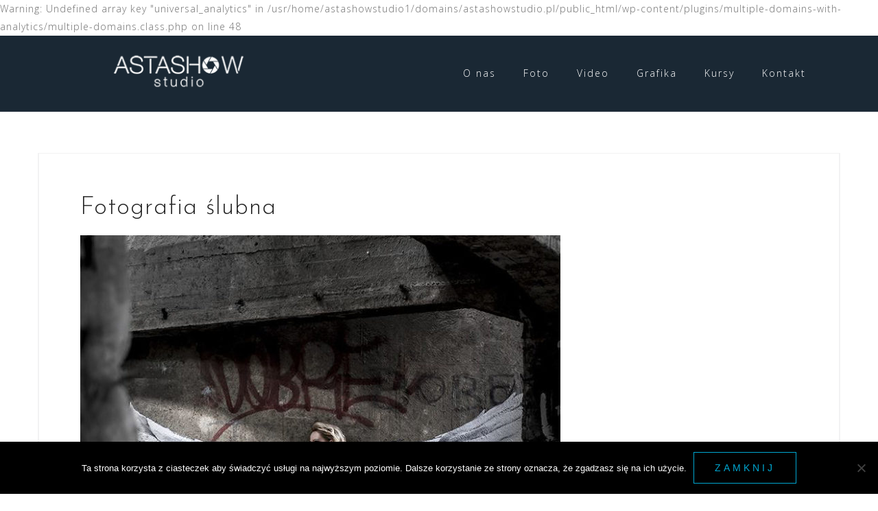

--- FILE ---
content_type: text/html; charset=UTF-8
request_url: http://astashowstudio.pl/amo-team/fotografia-slubna/
body_size: 54542
content:
<!DOCTYPE html>
<html lang="pl-PL">
<head>
<meta charset="UTF-8">
<meta name="viewport" content="width=device-width, initial-scale=1">
<link rel="profile" href="http://gmpg.org/xfn/11">
<link rel="pingback" href="http://astashowstudio.pl/xmlrpc.php">

<meta name='robots' content='index, follow, max-image-preview:large, max-snippet:-1, max-video-preview:-1' />
	<style>img:is([sizes="auto" i], [sizes^="auto," i]) { contain-intrinsic-size: 3000px 1500px }</style>
	
	<!-- This site is optimized with the Yoast SEO plugin v26.7 - https://yoast.com/wordpress/plugins/seo/ -->
	<title>Fotografia ślubna &#8226; ASTASHOW Studio</title>
	<link rel="canonical" href="http://astashowstudio.pl/amo-team/fotografia-slubna/" />
	<meta property="og:locale" content="pl_PL" />
	<meta property="og:type" content="article" />
	<meta property="og:title" content="Fotografia ślubna &#8226; ASTASHOW Studio" />
	<meta property="og:description" content="Jedne z najważniejszych wspomnień w życiu! Dlatego warto w tym&nbsp;dniu wybrać fotografa, kt&oacute;ry uchwyci wyjątkowość tych chwil i z kt&oacute;rym będziecie czuć się swobodnie. Podczas tworzenia reportażu ślubnego bardzo ważny jest Wasz komfort, dlatego staramy się, aby nasza obecność była [&hellip;]" />
	<meta property="og:url" content="http://astashowstudio.pl/amo-team/fotografia-slubna/" />
	<meta property="og:site_name" content="ASTASHOW Studio" />
	<meta property="article:modified_time" content="2017-06-04T15:55:25+00:00" />
	<meta property="og:image" content="http://astashowstudio.pl/wp-content/uploads/2017/05/fotografia-ślubna-Katowice-JerBa-Studio.jpg" />
	<meta property="og:image:width" content="719" />
	<meta property="og:image:height" content="791" />
	<meta property="og:image:type" content="image/jpeg" />
	<script type="application/ld+json" class="yoast-schema-graph">{"@context":"https://schema.org","@graph":[{"@type":"WebPage","@id":"http://astashowstudio.pl/amo-team/fotografia-slubna/","url":"http://astashowstudio.pl/amo-team/fotografia-slubna/","name":"Fotografia ślubna &#8226; ASTASHOW Studio","isPartOf":{"@id":"https://astashowstudio.pl/#website"},"primaryImageOfPage":{"@id":"http://astashowstudio.pl/amo-team/fotografia-slubna/#primaryimage"},"image":{"@id":"http://astashowstudio.pl/amo-team/fotografia-slubna/#primaryimage"},"thumbnailUrl":"http://astashowstudio.pl/wp-content/uploads/2017/05/fotografia-ślubna-Katowice-JerBa-Studio.jpg","datePublished":"2017-05-31T16:50:51+00:00","dateModified":"2017-06-04T15:55:25+00:00","breadcrumb":{"@id":"http://astashowstudio.pl/amo-team/fotografia-slubna/#breadcrumb"},"inLanguage":"pl-PL","potentialAction":[{"@type":"ReadAction","target":["http://astashowstudio.pl/amo-team/fotografia-slubna/"]}]},{"@type":"ImageObject","inLanguage":"pl-PL","@id":"http://astashowstudio.pl/amo-team/fotografia-slubna/#primaryimage","url":"http://astashowstudio.pl/wp-content/uploads/2017/05/fotografia-ślubna-Katowice-JerBa-Studio.jpg","contentUrl":"http://astashowstudio.pl/wp-content/uploads/2017/05/fotografia-ślubna-Katowice-JerBa-Studio.jpg","width":"719","height":"791"},{"@type":"BreadcrumbList","@id":"http://astashowstudio.pl/amo-team/fotografia-slubna/#breadcrumb","itemListElement":[{"@type":"ListItem","position":1,"name":"Strona główna","item":"https://astashowstudio.pl/"},{"@type":"ListItem","position":2,"name":"Fotografia ślubna"}]},{"@type":"WebSite","@id":"https://astashowstudio.pl/#website","url":"https://astashowstudio.pl/","name":"ASTASHOW Studio","description":"fotografia, filmowanie, projekty graficzne, strony www","publisher":{"@id":"https://astashowstudio.pl/#organization"},"potentialAction":[{"@type":"SearchAction","target":{"@type":"EntryPoint","urlTemplate":"https://astashowstudio.pl/?s={search_term_string}"},"query-input":{"@type":"PropertyValueSpecification","valueRequired":true,"valueName":"search_term_string"}}],"inLanguage":"pl-PL"},{"@type":"Organization","@id":"https://astashowstudio.pl/#organization","name":"ASTASHOW Studio","url":"https://astashowstudio.pl/","logo":{"@type":"ImageObject","inLanguage":"pl-PL","@id":"https://astashowstudio.pl/#/schema/logo/image/","url":"http://astashowstudio.pl/wp-content/uploads/2019/01/cropped-ASTASHOWstudio.png","contentUrl":"http://astashowstudio.pl/wp-content/uploads/2019/01/cropped-ASTASHOWstudio.png","width":200,"height":80,"caption":"ASTASHOW Studio"},"image":{"@id":"https://astashowstudio.pl/#/schema/logo/image/"}}]}</script>
	<!-- / Yoast SEO plugin. -->


<link rel='dns-prefetch' href='//widgetlogic.org' />
<link rel='dns-prefetch' href='//maps.googleapis.com' />
<link rel='dns-prefetch' href='//fonts.googleapis.com' />
<link rel="alternate" type="application/rss+xml" title="ASTASHOW Studio &raquo; Kanał z wpisami" href="http://astashowstudio.pl/feed/" />
<script type="text/javascript">
/* <![CDATA[ */
window._wpemojiSettings = {"baseUrl":"https:\/\/s.w.org\/images\/core\/emoji\/16.0.1\/72x72\/","ext":".png","svgUrl":"https:\/\/s.w.org\/images\/core\/emoji\/16.0.1\/svg\/","svgExt":".svg","source":{"concatemoji":"http:\/\/astashowstudio.pl\/wp-includes\/js\/wp-emoji-release.min.js?ver=6.8.3"}};
/*! This file is auto-generated */
!function(s,n){var o,i,e;function c(e){try{var t={supportTests:e,timestamp:(new Date).valueOf()};sessionStorage.setItem(o,JSON.stringify(t))}catch(e){}}function p(e,t,n){e.clearRect(0,0,e.canvas.width,e.canvas.height),e.fillText(t,0,0);var t=new Uint32Array(e.getImageData(0,0,e.canvas.width,e.canvas.height).data),a=(e.clearRect(0,0,e.canvas.width,e.canvas.height),e.fillText(n,0,0),new Uint32Array(e.getImageData(0,0,e.canvas.width,e.canvas.height).data));return t.every(function(e,t){return e===a[t]})}function u(e,t){e.clearRect(0,0,e.canvas.width,e.canvas.height),e.fillText(t,0,0);for(var n=e.getImageData(16,16,1,1),a=0;a<n.data.length;a++)if(0!==n.data[a])return!1;return!0}function f(e,t,n,a){switch(t){case"flag":return n(e,"\ud83c\udff3\ufe0f\u200d\u26a7\ufe0f","\ud83c\udff3\ufe0f\u200b\u26a7\ufe0f")?!1:!n(e,"\ud83c\udde8\ud83c\uddf6","\ud83c\udde8\u200b\ud83c\uddf6")&&!n(e,"\ud83c\udff4\udb40\udc67\udb40\udc62\udb40\udc65\udb40\udc6e\udb40\udc67\udb40\udc7f","\ud83c\udff4\u200b\udb40\udc67\u200b\udb40\udc62\u200b\udb40\udc65\u200b\udb40\udc6e\u200b\udb40\udc67\u200b\udb40\udc7f");case"emoji":return!a(e,"\ud83e\udedf")}return!1}function g(e,t,n,a){var r="undefined"!=typeof WorkerGlobalScope&&self instanceof WorkerGlobalScope?new OffscreenCanvas(300,150):s.createElement("canvas"),o=r.getContext("2d",{willReadFrequently:!0}),i=(o.textBaseline="top",o.font="600 32px Arial",{});return e.forEach(function(e){i[e]=t(o,e,n,a)}),i}function t(e){var t=s.createElement("script");t.src=e,t.defer=!0,s.head.appendChild(t)}"undefined"!=typeof Promise&&(o="wpEmojiSettingsSupports",i=["flag","emoji"],n.supports={everything:!0,everythingExceptFlag:!0},e=new Promise(function(e){s.addEventListener("DOMContentLoaded",e,{once:!0})}),new Promise(function(t){var n=function(){try{var e=JSON.parse(sessionStorage.getItem(o));if("object"==typeof e&&"number"==typeof e.timestamp&&(new Date).valueOf()<e.timestamp+604800&&"object"==typeof e.supportTests)return e.supportTests}catch(e){}return null}();if(!n){if("undefined"!=typeof Worker&&"undefined"!=typeof OffscreenCanvas&&"undefined"!=typeof URL&&URL.createObjectURL&&"undefined"!=typeof Blob)try{var e="postMessage("+g.toString()+"("+[JSON.stringify(i),f.toString(),p.toString(),u.toString()].join(",")+"));",a=new Blob([e],{type:"text/javascript"}),r=new Worker(URL.createObjectURL(a),{name:"wpTestEmojiSupports"});return void(r.onmessage=function(e){c(n=e.data),r.terminate(),t(n)})}catch(e){}c(n=g(i,f,p,u))}t(n)}).then(function(e){for(var t in e)n.supports[t]=e[t],n.supports.everything=n.supports.everything&&n.supports[t],"flag"!==t&&(n.supports.everythingExceptFlag=n.supports.everythingExceptFlag&&n.supports[t]);n.supports.everythingExceptFlag=n.supports.everythingExceptFlag&&!n.supports.flag,n.DOMReady=!1,n.readyCallback=function(){n.DOMReady=!0}}).then(function(){return e}).then(function(){var e;n.supports.everything||(n.readyCallback(),(e=n.source||{}).concatemoji?t(e.concatemoji):e.wpemoji&&e.twemoji&&(t(e.twemoji),t(e.wpemoji)))}))}((window,document),window._wpemojiSettings);
/* ]]> */
</script>
<link rel='stylesheet' id='pt-cv-public-style-css' href='http://astashowstudio.pl/wp-content/plugins/content-views-query-and-display-post-page/public/assets/css/cv.css?ver=4.2.1' type='text/css' media='all' />
<link rel='stylesheet' id='bootstrap-css' href='http://astashowstudio.pl/wp-content/themes/astrid/css/bootstrap/bootstrap.min.css?ver=1' type='text/css' media='all' />
<style id='wp-emoji-styles-inline-css' type='text/css'>

	img.wp-smiley, img.emoji {
		display: inline !important;
		border: none !important;
		box-shadow: none !important;
		height: 1em !important;
		width: 1em !important;
		margin: 0 0.07em !important;
		vertical-align: -0.1em !important;
		background: none !important;
		padding: 0 !important;
	}
</style>
<link rel='stylesheet' id='wp-block-library-css' href='http://astashowstudio.pl/wp-includes/css/dist/block-library/style.min.css?ver=6.8.3' type='text/css' media='all' />
<style id='classic-theme-styles-inline-css' type='text/css'>
/*! This file is auto-generated */
.wp-block-button__link{color:#fff;background-color:#32373c;border-radius:9999px;box-shadow:none;text-decoration:none;padding:calc(.667em + 2px) calc(1.333em + 2px);font-size:1.125em}.wp-block-file__button{background:#32373c;color:#fff;text-decoration:none}
</style>
<link rel='stylesheet' id='block-widget-css' href='http://astashowstudio.pl/wp-content/plugins/widget-logic/block_widget/css/widget.css?ver=1768254730' type='text/css' media='all' />
<style id='global-styles-inline-css' type='text/css'>
:root{--wp--preset--aspect-ratio--square: 1;--wp--preset--aspect-ratio--4-3: 4/3;--wp--preset--aspect-ratio--3-4: 3/4;--wp--preset--aspect-ratio--3-2: 3/2;--wp--preset--aspect-ratio--2-3: 2/3;--wp--preset--aspect-ratio--16-9: 16/9;--wp--preset--aspect-ratio--9-16: 9/16;--wp--preset--color--black: #000000;--wp--preset--color--cyan-bluish-gray: #abb8c3;--wp--preset--color--white: #ffffff;--wp--preset--color--pale-pink: #f78da7;--wp--preset--color--vivid-red: #cf2e2e;--wp--preset--color--luminous-vivid-orange: #ff6900;--wp--preset--color--luminous-vivid-amber: #fcb900;--wp--preset--color--light-green-cyan: #7bdcb5;--wp--preset--color--vivid-green-cyan: #00d084;--wp--preset--color--pale-cyan-blue: #8ed1fc;--wp--preset--color--vivid-cyan-blue: #0693e3;--wp--preset--color--vivid-purple: #9b51e0;--wp--preset--gradient--vivid-cyan-blue-to-vivid-purple: linear-gradient(135deg,rgba(6,147,227,1) 0%,rgb(155,81,224) 100%);--wp--preset--gradient--light-green-cyan-to-vivid-green-cyan: linear-gradient(135deg,rgb(122,220,180) 0%,rgb(0,208,130) 100%);--wp--preset--gradient--luminous-vivid-amber-to-luminous-vivid-orange: linear-gradient(135deg,rgba(252,185,0,1) 0%,rgba(255,105,0,1) 100%);--wp--preset--gradient--luminous-vivid-orange-to-vivid-red: linear-gradient(135deg,rgba(255,105,0,1) 0%,rgb(207,46,46) 100%);--wp--preset--gradient--very-light-gray-to-cyan-bluish-gray: linear-gradient(135deg,rgb(238,238,238) 0%,rgb(169,184,195) 100%);--wp--preset--gradient--cool-to-warm-spectrum: linear-gradient(135deg,rgb(74,234,220) 0%,rgb(151,120,209) 20%,rgb(207,42,186) 40%,rgb(238,44,130) 60%,rgb(251,105,98) 80%,rgb(254,248,76) 100%);--wp--preset--gradient--blush-light-purple: linear-gradient(135deg,rgb(255,206,236) 0%,rgb(152,150,240) 100%);--wp--preset--gradient--blush-bordeaux: linear-gradient(135deg,rgb(254,205,165) 0%,rgb(254,45,45) 50%,rgb(107,0,62) 100%);--wp--preset--gradient--luminous-dusk: linear-gradient(135deg,rgb(255,203,112) 0%,rgb(199,81,192) 50%,rgb(65,88,208) 100%);--wp--preset--gradient--pale-ocean: linear-gradient(135deg,rgb(255,245,203) 0%,rgb(182,227,212) 50%,rgb(51,167,181) 100%);--wp--preset--gradient--electric-grass: linear-gradient(135deg,rgb(202,248,128) 0%,rgb(113,206,126) 100%);--wp--preset--gradient--midnight: linear-gradient(135deg,rgb(2,3,129) 0%,rgb(40,116,252) 100%);--wp--preset--font-size--small: 13px;--wp--preset--font-size--medium: 20px;--wp--preset--font-size--large: 36px;--wp--preset--font-size--x-large: 42px;--wp--preset--spacing--20: 0.44rem;--wp--preset--spacing--30: 0.67rem;--wp--preset--spacing--40: 1rem;--wp--preset--spacing--50: 1.5rem;--wp--preset--spacing--60: 2.25rem;--wp--preset--spacing--70: 3.38rem;--wp--preset--spacing--80: 5.06rem;--wp--preset--shadow--natural: 6px 6px 9px rgba(0, 0, 0, 0.2);--wp--preset--shadow--deep: 12px 12px 50px rgba(0, 0, 0, 0.4);--wp--preset--shadow--sharp: 6px 6px 0px rgba(0, 0, 0, 0.2);--wp--preset--shadow--outlined: 6px 6px 0px -3px rgba(255, 255, 255, 1), 6px 6px rgba(0, 0, 0, 1);--wp--preset--shadow--crisp: 6px 6px 0px rgba(0, 0, 0, 1);}:where(.is-layout-flex){gap: 0.5em;}:where(.is-layout-grid){gap: 0.5em;}body .is-layout-flex{display: flex;}.is-layout-flex{flex-wrap: wrap;align-items: center;}.is-layout-flex > :is(*, div){margin: 0;}body .is-layout-grid{display: grid;}.is-layout-grid > :is(*, div){margin: 0;}:where(.wp-block-columns.is-layout-flex){gap: 2em;}:where(.wp-block-columns.is-layout-grid){gap: 2em;}:where(.wp-block-post-template.is-layout-flex){gap: 1.25em;}:where(.wp-block-post-template.is-layout-grid){gap: 1.25em;}.has-black-color{color: var(--wp--preset--color--black) !important;}.has-cyan-bluish-gray-color{color: var(--wp--preset--color--cyan-bluish-gray) !important;}.has-white-color{color: var(--wp--preset--color--white) !important;}.has-pale-pink-color{color: var(--wp--preset--color--pale-pink) !important;}.has-vivid-red-color{color: var(--wp--preset--color--vivid-red) !important;}.has-luminous-vivid-orange-color{color: var(--wp--preset--color--luminous-vivid-orange) !important;}.has-luminous-vivid-amber-color{color: var(--wp--preset--color--luminous-vivid-amber) !important;}.has-light-green-cyan-color{color: var(--wp--preset--color--light-green-cyan) !important;}.has-vivid-green-cyan-color{color: var(--wp--preset--color--vivid-green-cyan) !important;}.has-pale-cyan-blue-color{color: var(--wp--preset--color--pale-cyan-blue) !important;}.has-vivid-cyan-blue-color{color: var(--wp--preset--color--vivid-cyan-blue) !important;}.has-vivid-purple-color{color: var(--wp--preset--color--vivid-purple) !important;}.has-black-background-color{background-color: var(--wp--preset--color--black) !important;}.has-cyan-bluish-gray-background-color{background-color: var(--wp--preset--color--cyan-bluish-gray) !important;}.has-white-background-color{background-color: var(--wp--preset--color--white) !important;}.has-pale-pink-background-color{background-color: var(--wp--preset--color--pale-pink) !important;}.has-vivid-red-background-color{background-color: var(--wp--preset--color--vivid-red) !important;}.has-luminous-vivid-orange-background-color{background-color: var(--wp--preset--color--luminous-vivid-orange) !important;}.has-luminous-vivid-amber-background-color{background-color: var(--wp--preset--color--luminous-vivid-amber) !important;}.has-light-green-cyan-background-color{background-color: var(--wp--preset--color--light-green-cyan) !important;}.has-vivid-green-cyan-background-color{background-color: var(--wp--preset--color--vivid-green-cyan) !important;}.has-pale-cyan-blue-background-color{background-color: var(--wp--preset--color--pale-cyan-blue) !important;}.has-vivid-cyan-blue-background-color{background-color: var(--wp--preset--color--vivid-cyan-blue) !important;}.has-vivid-purple-background-color{background-color: var(--wp--preset--color--vivid-purple) !important;}.has-black-border-color{border-color: var(--wp--preset--color--black) !important;}.has-cyan-bluish-gray-border-color{border-color: var(--wp--preset--color--cyan-bluish-gray) !important;}.has-white-border-color{border-color: var(--wp--preset--color--white) !important;}.has-pale-pink-border-color{border-color: var(--wp--preset--color--pale-pink) !important;}.has-vivid-red-border-color{border-color: var(--wp--preset--color--vivid-red) !important;}.has-luminous-vivid-orange-border-color{border-color: var(--wp--preset--color--luminous-vivid-orange) !important;}.has-luminous-vivid-amber-border-color{border-color: var(--wp--preset--color--luminous-vivid-amber) !important;}.has-light-green-cyan-border-color{border-color: var(--wp--preset--color--light-green-cyan) !important;}.has-vivid-green-cyan-border-color{border-color: var(--wp--preset--color--vivid-green-cyan) !important;}.has-pale-cyan-blue-border-color{border-color: var(--wp--preset--color--pale-cyan-blue) !important;}.has-vivid-cyan-blue-border-color{border-color: var(--wp--preset--color--vivid-cyan-blue) !important;}.has-vivid-purple-border-color{border-color: var(--wp--preset--color--vivid-purple) !important;}.has-vivid-cyan-blue-to-vivid-purple-gradient-background{background: var(--wp--preset--gradient--vivid-cyan-blue-to-vivid-purple) !important;}.has-light-green-cyan-to-vivid-green-cyan-gradient-background{background: var(--wp--preset--gradient--light-green-cyan-to-vivid-green-cyan) !important;}.has-luminous-vivid-amber-to-luminous-vivid-orange-gradient-background{background: var(--wp--preset--gradient--luminous-vivid-amber-to-luminous-vivid-orange) !important;}.has-luminous-vivid-orange-to-vivid-red-gradient-background{background: var(--wp--preset--gradient--luminous-vivid-orange-to-vivid-red) !important;}.has-very-light-gray-to-cyan-bluish-gray-gradient-background{background: var(--wp--preset--gradient--very-light-gray-to-cyan-bluish-gray) !important;}.has-cool-to-warm-spectrum-gradient-background{background: var(--wp--preset--gradient--cool-to-warm-spectrum) !important;}.has-blush-light-purple-gradient-background{background: var(--wp--preset--gradient--blush-light-purple) !important;}.has-blush-bordeaux-gradient-background{background: var(--wp--preset--gradient--blush-bordeaux) !important;}.has-luminous-dusk-gradient-background{background: var(--wp--preset--gradient--luminous-dusk) !important;}.has-pale-ocean-gradient-background{background: var(--wp--preset--gradient--pale-ocean) !important;}.has-electric-grass-gradient-background{background: var(--wp--preset--gradient--electric-grass) !important;}.has-midnight-gradient-background{background: var(--wp--preset--gradient--midnight) !important;}.has-small-font-size{font-size: var(--wp--preset--font-size--small) !important;}.has-medium-font-size{font-size: var(--wp--preset--font-size--medium) !important;}.has-large-font-size{font-size: var(--wp--preset--font-size--large) !important;}.has-x-large-font-size{font-size: var(--wp--preset--font-size--x-large) !important;}
:where(.wp-block-post-template.is-layout-flex){gap: 1.25em;}:where(.wp-block-post-template.is-layout-grid){gap: 1.25em;}
:where(.wp-block-columns.is-layout-flex){gap: 2em;}:where(.wp-block-columns.is-layout-grid){gap: 2em;}
:root :where(.wp-block-pullquote){font-size: 1.5em;line-height: 1.6;}
</style>
<link rel='stylesheet' id='amo-team-showcase-css' href='http://astashowstudio.pl/wp-content/plugins/amo-team-showcase/public/css/amo-team-showcase-public.css?ver=1.1.4' type='text/css' media='all' />
<link rel='stylesheet' id='bne-testimonials-css-css' href='http://astashowstudio.pl/wp-content/plugins/bne-testimonials/assets/css/bne-testimonials.min.css?ver=2.0.8' type='text/css' media='all' />
<link rel='stylesheet' id='cookie-notice-front-css' href='http://astashowstudio.pl/wp-content/plugins/cookie-notice/css/front.min.css?ver=2.5.11' type='text/css' media='all' />
<link rel='stylesheet' id='wpsm_faq-font-awesome-front-css' href='http://astashowstudio.pl/wp-content/plugins/faq-responsive/assets/css/font-awesome/css/font-awesome.min.css?ver=6.8.3' type='text/css' media='all' />
<link rel='stylesheet' id='wpsm_faq_bootstrap-front-css' href='http://astashowstudio.pl/wp-content/plugins/faq-responsive/assets/css/bootstrap-front.css?ver=6.8.3' type='text/css' media='all' />
<link rel='stylesheet' id='collapscore-css-css' href='http://astashowstudio.pl/wp-content/plugins/jquery-collapse-o-matic/css/core_style.css?ver=1.0' type='text/css' media='all' />
<link rel='stylesheet' id='collapseomatic-css-css' href='http://astashowstudio.pl/wp-content/plugins/jquery-collapse-o-matic/css/light_style.css?ver=1.6' type='text/css' media='all' />
<link rel='stylesheet' id='font-awesome-css' href='http://astashowstudio.pl/wp-content/plugins/smooth-scroll-up/css/font-awesome.min.css?ver=4.6.3' type='text/css' media='all' />
<link rel='stylesheet' id='scrollup-css-css' href='http://astashowstudio.pl/wp-content/plugins/smooth-scroll-up/css/scrollup.css?ver=6.8.3' type='text/css' media='all' />
<link rel='stylesheet' id='rt-wls-css' href='http://astashowstudio.pl/wp-content/plugins/wp-logo-showcase/assets/css/wplogoshowcase.css?ver=1.5.0' type='text/css' media='all' />
<link rel='stylesheet' id='wp-mcm-styles-css' href='http://astashowstudio.pl/wp-content/plugins/wp-media-category-management/css/wp-mcm-styles.css?ver=2.5.0.1' type='text/css' media='all' />
<link rel='stylesheet' id='google-maps-builder-plugin-styles-css' href='http://astashowstudio.pl/wp-content/plugins/google-maps-builder/vendor/wordimpress/maps-builder-core/assets/css/google-maps-builder.min.css?ver=2.1.2' type='text/css' media='all' />
<link rel='stylesheet' id='google-maps-builder-map-icons-css' href='http://astashowstudio.pl/wp-content/plugins/google-maps-builder/vendor/wordimpress/maps-builder-core/includes/libraries/map-icons/css/map-icons.css?ver=2.1.2' type='text/css' media='all' />
<link rel='stylesheet' id='astrid-style-css' href='http://astashowstudio.pl/wp-content/themes/astrid/style.css?ver=6.8.3' type='text/css' media='all' />
<style id='astrid-style-inline-css' type='text/css'>
.site-header {position: fixed;}
.woocommerce .woocommerce-message:before,.woocommerce #payment #place_order,.woocommerce-page #payment #place_order,.woocommerce .cart .button, .woocommerce .cart input.button,.woocommerce-cart .wc-proceed-to-checkout a.checkout-button,.woocommerce #review_form #respond .form-submit input,.woocommerce a.button,.woocommerce div.product form.cart .button,.woocommerce .star-rating,.page-header .page-title .fa,.site-footer a:hover,.footer-info a:hover,.footer-widgets a:hover,.testimonial-title a:hover,.employee-title a:hover,.fact .fa,.service-title a:hover,.widget-area .widget a:hover,.entry-meta a:hover,.entry-footer a:hover,.entry-title a:hover,.comment-navigation a:hover,.posts-navigation a:hover,.post-navigation a:hover,.main-navigation a:hover,.main-navigation li.focus > a,a,a:hover,button,.button,input[type="button"],input[type="reset"],input[type="submit"] { color:#00a7d1}
.social-menu-widget a,.woocommerce span.onsale,.woocommerce #payment #place_order:hover, .woocommerce-page #payment #place_order:hover,.woocommerce .cart .button:hover, .woocommerce .cart input.button:hover,.woocommerce-cart .wc-proceed-to-checkout a.checkout-button:hover,.woocommerce #review_form #respond .form-submit input:hover,.woocommerce div.product form.cart .button:hover,.woocommerce a.button:hover,.preloader-inner ul li,.progress-animate,button:hover,.button:hover,input[type="button"]:hover,input[type="reset"]:hover,input[type="submit"]:hover { background-color:#00a7d1}
.woocommerce .woocommerce-message,.woocommerce #payment #place_order,.woocommerce-page #payment #place_order,.woocommerce .cart .button, .woocommerce .cart input.button,.woocommerce-cart .wc-proceed-to-checkout a.checkout-button,.woocommerce #review_form #respond .form-submit input,.woocommerce a.button,.woocommerce div.product form.cart .button,.main-navigation li a::after,.main-navigation li a::before,button,.button,input[type="button"],input[type="reset"],input[type="submit"] { border-color:#00a7d1}
.site-title a,.site-title a:hover { color:#ffffff}
.site-description { color:#BDBDBD}
.site-header,.site-header.header-scrolled { background-color:rgba(2,17,30,0.9)}
@media only screen and (max-width: 1024px) { .site-header.has-header,.site-header.has-video,.site-header.has-single,.site-header.has-shortcode { background-color:rgba(2,17,30,0.9)} }
body, .widget-area .widget, .widget-area .widget a { color:#707070}
.footer-widgets, .site-footer, .footer-info { background-color:#0b2230}
body {font-family: 'Open Sans', sans-serif;}
h1, h2, h3, h4, h5, h6, .fact .fact-number, .fact .fact-name, .site-title {font-family: 'Josefin Sans', sans-serif;}
.site-title { font-size:36px; }
.site-description { font-size:14px; }
h1 { font-size:36px; }
h2 { font-size:30px; }
h3 { font-size:24px; }
h4 { font-size:16px; }
h5 { font-size:14px; }
h6 { font-size:12px; }
body { font-size:14px; }

</style>
<link rel='stylesheet' id='astrid-body-fonts-css' href='//fonts.googleapis.com/css?family=Open+Sans%3A300%2C300italic%2C600%2C600italic&#038;ver=6.8.3' type='text/css' media='all' />
<link rel='stylesheet' id='astrid-headings-fonts-css' href='//fonts.googleapis.com/css?family=Josefin+Sans%3A300italic%2C300&#038;ver=6.8.3' type='text/css' media='all' />
<link rel='stylesheet' id='gmedia-global-frontend-css' href='http://astashowstudio.pl/wp-content/plugins/grand-media/assets/gmedia.global.front.css?ver=1.15.0' type='text/css' media='all' />
<script type="text/javascript" src="http://astashowstudio.pl/wp-includes/js/jquery/jquery.min.js?ver=3.7.1" id="jquery-core-js"></script>
<script type="text/javascript" src="http://astashowstudio.pl/wp-includes/js/jquery/jquery-migrate.min.js?ver=3.4.1" id="jquery-migrate-js"></script>
<script type="text/javascript" id="cookie-notice-front-js-before">
/* <![CDATA[ */
var cnArgs = {"ajaxUrl":"http:\/\/astashowstudio.pl\/wp-admin\/admin-ajax.php","nonce":"178726271a","hideEffect":"fade","position":"bottom","onScroll":false,"onScrollOffset":100,"onClick":false,"cookieName":"cookie_notice_accepted","cookieTime":2592000,"cookieTimeRejected":2592000,"globalCookie":false,"redirection":false,"cache":false,"revokeCookies":false,"revokeCookiesOpt":"automatic"};
/* ]]> */
</script>
<script type="text/javascript" src="http://astashowstudio.pl/wp-content/plugins/cookie-notice/js/front.min.js?ver=2.5.11" id="cookie-notice-front-js"></script>
<script type="text/javascript" src="https://maps.googleapis.com/maps/api/js?v=3.exp&amp;libraries=places&amp;ver=6.8.3" id="google-maps-builder-gmaps-js"></script>
<link rel="https://api.w.org/" href="http://astashowstudio.pl/wp-json/" /><link rel="EditURI" type="application/rsd+xml" title="RSD" href="http://astashowstudio.pl/xmlrpc.php?rsd" />
<meta name="generator" content="WordPress 6.8.3" />
<link rel='shortlink' href='http://astashowstudio.pl/?p=1995' />
<link rel="alternate" title="oEmbed (JSON)" type="application/json+oembed" href="http://astashowstudio.pl/wp-json/oembed/1.0/embed?url=http%3A%2F%2Fastashowstudio.pl%2Famo-team%2Ffotografia-slubna%2F" />
<link rel="alternate" title="oEmbed (XML)" type="text/xml+oembed" href="http://astashowstudio.pl/wp-json/oembed/1.0/embed?url=http%3A%2F%2Fastashowstudio.pl%2Famo-team%2Ffotografia-slubna%2F&#038;format=xml" />
		 <script>
		   "use strict";
		   var amoTeamVars                      = {};
		   amoTeamVars.teamSC                   = [];
		   amoTeamVars.memberSC                 = [];
		   amoTeamVars[ 'panel-alt-scroll' ]    = 1;
		   amoTeamVars[ 'thumbs-clear-events' ] = 1;
		 </script>
		<!-- GA Google Analytics @ https://m0n.co/ga -->
		<script async src="https://www.googletagmanager.com/gtag/js?id=G-GBJ4MT4HZ6"></script>
		<script>
			window.dataLayer = window.dataLayer || [];
			function gtag(){dataLayer.push(arguments);}
			gtag('js', new Date());
			gtag('config', 'G-GBJ4MT4HZ6');
		</script>

	
            
Warning: Undefined array key "universal_analytics" in /usr/home/astashowstudio1/domains/astashowstudio.pl/public_html/wp-content/plugins/multiple-domains-with-analytics/multiple-domains.class.php on line 48

            <script type="text/javascript">//<![CDATA[
                var _gaq = _gaq || [];
                _gaq.push(['_setAccount','']);
                _gaq.push(['_trackPageview']);
                (function() {
                    var ga = document.createElement('script'); ga.type = 'text/javascript'; ga.async = true;
                    ga.src = ('https:' == document.location.protocol ? 'https://ssl' : 'http://www') + '.google-analytics.com/ga.js';
                    var s = document.getElementsByTagName('script')[0]; s.parentNode.insertBefore(ga, s);
                })();
            //]]></script>

            
<!-- <meta name="GmediaGallery" version="1.24.1/1.8.0" license="" /> -->
<!-- Analytics by WP Statistics - https://wp-statistics.com -->
<style type="text/css" id="custom-background-css">
body.custom-background { background-color: #ffffff; }
</style>
	<link rel="icon" href="http://astashowstudio.pl/wp-content/uploads/2019/02/migawka-white-100x100.png" sizes="32x32" />
<link rel="icon" href="http://astashowstudio.pl/wp-content/uploads/2019/02/migawka-white-250x250.png" sizes="192x192" />
<link rel="apple-touch-icon" href="http://astashowstudio.pl/wp-content/uploads/2019/02/migawka-white-250x250.png" />
<meta name="msapplication-TileImage" content="http://astashowstudio.pl/wp-content/uploads/2019/02/migawka-white-300x300.png" />
		<style type="text/css" id="wp-custom-css">
			/*
Tutaj możesz dodać własny CSS.

Naciśnij ikonkę pomocy, żeby dowiedzieć się więcej.
*/
.site-copyright, .footer-navigation {
	width: 100%;
	float: left;
	text-align: left;
}

.fact-name {
	font-size: 23px !important;
}		</style>
		</head>

<body class="wp-singular amo-team-template-default single single-amo-team postid-1995 single-format-standard custom-background wp-custom-logo wp-theme-astrid cookies-not-set wls_chrome fullwidth-single">

<div class="preloader">
<div class="preloader-inner">
	<ul><li></li><li></li><li></li><li></li><li></li><li></li></ul>
</div>
</div>

<div id="page" class="site">
	<a class="skip-link screen-reader-text" href="#content">Skip to content</a>

	<header id="masthead" class="site-header " role="banner">
		<div class="container">
			<div class="site-branding col-md-4 col-sm-6 col-xs-12">
				<a href="http://astashowstudio.pl/" class="custom-logo-link" rel="home"><img width="200" height="80" src="http://astashowstudio.pl/wp-content/uploads/2019/01/cropped-ASTASHOWstudio.png" class="custom-logo" alt="ASTASHOW Studio" decoding="async" srcset="http://astashowstudio.pl/wp-content/uploads/2019/01/cropped-ASTASHOWstudio.png 200w, http://astashowstudio.pl/wp-content/uploads/2019/01/cropped-ASTASHOWstudio-100x40.png 100w" sizes="(max-width: 200px) 100vw, 200px" /></a>			</div>
			<div class="btn-menu col-md-8 col-sm-6 col-xs-12"><i class="fa fa-navicon"></i></div>
			<nav id="mainnav" class="main-navigation col-md-8 col-sm-6 col-xs-12" role="navigation">
				<div class="menu-jerba-menu-container"><ul id="primary-menu" class="menu"><li id="menu-item-1640" class="menu-item menu-item-type-post_type menu-item-object-page menu-item-1640"><a href="http://astashowstudio.pl/team/">O nas</a></li>
<li id="menu-item-1733" class="menu-item menu-item-type-post_type menu-item-object-page menu-item-1733"><a href="http://astashowstudio.pl/fotografia/">Foto</a></li>
<li id="menu-item-2125" class="menu-item menu-item-type-post_type menu-item-object-page menu-item-2125"><a href="http://astashowstudio.pl/video/">Video</a></li>
<li id="menu-item-1735" class="menu-item menu-item-type-post_type menu-item-object-page menu-item-1735"><a href="http://astashowstudio.pl/projekty-graficzne/">Grafika</a></li>
<li id="menu-item-1740" class="menu-item menu-item-type-post_type menu-item-object-page menu-item-1740"><a href="http://astashowstudio.pl/kursy-foto/">Kursy</a></li>
<li id="menu-item-1977" class="menu-item menu-item-type-post_type menu-item-object-page menu-item-1977"><a href="http://astashowstudio.pl/kontakt/">Kontakt</a></li>
</ul></div>			</nav><!-- #site-navigation -->
		</div>
	</header><!-- #masthead -->

			<div class="header-clone"></div>
		

				
	
	<div id="content" class="site-content">
		<div class="container">
	<div id="primary" class="content-area">
		<main id="main" class="site-main" role="main">

		
<article id="post-1995" class="post-1995 amo-team type-amo-team status-publish format-standard has-post-thumbnail hentry amo-team-category-fotografia clearfix">


	<header class="entry-header">
		<h1 class="entry-title">Fotografia ślubna</h1>	</header><!-- .entry-header -->	

					<div class="single-thumb">
			<a href="http://astashowstudio.pl/amo-team/fotografia-slubna/" title="Fotografia ślubna"><img width="700" height="770" src="http://astashowstudio.pl/wp-content/uploads/2017/05/fotografia-ślubna-Katowice-JerBa-Studio-700x770.jpg" class="attachment-astrid-large-thumb size-astrid-large-thumb wp-post-image" alt="" decoding="async" fetchpriority="high" srcset="http://astashowstudio.pl/wp-content/uploads/2017/05/fotografia-ślubna-Katowice-JerBa-Studio-700x770.jpg 700w, http://astashowstudio.pl/wp-content/uploads/2017/05/fotografia-ślubna-Katowice-JerBa-Studio-273x300.jpg 273w, http://astashowstudio.pl/wp-content/uploads/2017/05/fotografia-ślubna-Katowice-JerBa-Studio-520x572.jpg 520w, http://astashowstudio.pl/wp-content/uploads/2017/05/fotografia-ślubna-Katowice-JerBa-Studio-360x396.jpg 360w, http://astashowstudio.pl/wp-content/uploads/2017/05/fotografia-ślubna-Katowice-JerBa-Studio-250x275.jpg 250w, http://astashowstudio.pl/wp-content/uploads/2017/05/fotografia-ślubna-Katowice-JerBa-Studio-100x110.jpg 100w, http://astashowstudio.pl/wp-content/uploads/2017/05/fotografia-ślubna-Katowice-JerBa-Studio.jpg 719w" sizes="(max-width: 700px) 100vw, 700px" /></a>
		</div>	
			
		<div class="entry-content">
		<p>
	<b>Jedne z najważniejszych wspomnień w życiu!</b>
</p>
<p>
	Dlatego warto w tym&nbsp;dniu wybrać fotografa, kt&oacute;ry uchwyci wyjątkowość tych chwil i z kt&oacute;rym będziecie <strong>czuć się swobodnie</strong>. Podczas tworzenia reportażu ślubnego bardzo ważny jest Wasz komfort, dlatego staramy się, aby nasza obecność była jak <strong>najbardziej dyskretna</strong>. Ważne abyście czuli się przed obiektywem naturalnie, a <strong>zdjęcia były częścią dobrej zabawy.</strong>&nbsp;Do Waszej dyspozycji są nasze umiejętności, doświadczenie, pełne zaangażowanie i fachowość! Wysokiej klasy sprzęt i ciekawe pomysły &ndash; z zachowaniem dobrego smaku &ndash; będą gwarantem satysfakcji. Chcemy oddać w Wasze ręce zdjęcia, kt&oacute;re będą Wam sprawiały radość przez całe wsp&oacute;lne życie.						<style>
					#wpsm_accordion_2010 .wpsm_panel-heading{
padding:0px !important;
}
#wpsm_accordion_2010 .wpsm_panel-title {
margin:0px !important; 
text-transform:none !important;
line-height: 1 !important;
}
#wpsm_accordion_2010 .wpsm_panel-title a{
text-decoration:none;
color:#00a7d1 !important;
font-size:18px !important;
display:block;
padding:0px;
font-family: Open Sans !important;
padding-top: 10px;
padding-bottom: 10px;
border-bottom:1px solid  #ddd !important;

}
#wpsm_accordion_2010 .wpsm_panel-title a:hover,#wpsm_accordion_2010 .wpsm_panel-title a:visited, #wpsm_accordion_2010 .wpsm_panel-title a:focus {
	color:#00a7d1 !important;
}
#wpsm_accordion_2010 .acc-a{
	color: #00a7d1 !important;
	background-color:#ffffff !important;
	border-color: #ddd;
}
#wpsm_accordion_2010 .wpsm_panel-default > .wpsm_panel-heading{
	color: #00a7d1 !important;
	background-color: #ffffff !important;
	border-color: #ffffff !important;
	border-top-left-radius: 0px;
	border-top-right-radius: 0px;
}
#wpsm_accordion_2010 .wpsm_panel-default {
	
	border:1px solid transparent !important;

	}
#wpsm_accordion_2010 {
	margin-bottom: 20px;
	overflow: hidden;
	float: left;
	width: 100%;
	display: block;
}
#wpsm_accordion_2010 .ac_title_class{
	display: inline-block;
    padding-top: 5px;
    padding-bottom: 5px;
    padding-left: 13px;
    padding-right: 10px;
    border: 0px solid #ddd;
	font-size:18px !important;
font-family: Open Sans !important;
	

}
#wpsm_accordion_2010  .wpsm_panel {
	overflow:hidden;
	-webkit-box-shadow: 0 0px 0px rgba(0, 0, 0, .05);
	box-shadow: 0 0px 0px rgba(0, 0, 0, .05);
	
		border-radius: 4px;
	}
#wpsm_accordion_2010  .wpsm_panel + .wpsm_panel {
		margin-top: 5px;
	}
#wpsm_accordion_2010  .wpsm_panel-body{
background-color:#ffffff !important;
color:#636363 !important;
border-top-color: #ffffff !important;
font-size:16px !important;
font-family: Open Sans !important;
overflow: hidden;

border: 0px solid #ddd !important;

border-top:0px !important;
padding-left: 60px;
}

#wpsm_accordion_2010 .ac_open_cl_icon{
	background-color:#00a7d1;
	color: #ffffff;
	
     padding-top: 5px; 
     padding-bottom: 5px; 
	 margin-left:10px;
    line-height: 1.0;
    font-size:18px !important;
text-align: center !important;
     width: 32px !important;
    display: inline-block;
	
	
}
#wpsm_accordion_2010 .ac_open_cl_number{
 width: 25px !important;
    display: inline-block;
	 margin-left:10px;
	 text-align: center !important;
	 font-size:18px !important;

}

			 #wpsm_accordion_2010 .wpsm_panel-heading {
				background-image: url(http://astashowstudio.pl/wp-content/plugins/faq-responsive/assets/images/style-soft.png);
				background-position: 0 0;
				background-repeat: repeat-x;
			}
			#wpsm_accordion_2010 .ac_open_cl_icon{
				background-image: url(http://astashowstudio.pl/wp-content/plugins/faq-responsive/assets/images/style-soft.png);
				background-position: 0 0;
				background-repeat: repeat-x;
			}
				
					
			</style>
			<div class="wpsm_panel-group" id="wpsm_accordion_2010" >
				
						
				  <!-- Inner panel Start -->
				  <div class="wpsm_panel wpsm_panel-default">
					<div class="wpsm_panel-heading" role="tab" >
					  <h4 class="wpsm_panel-title">
						<a  class=""  data-toggle="collapse" data-parent="#wpsm_accordion_2010 " href="#ac_2010_collapse1"  >
															<span  class="ac_open_cl_icon fa fa-plus"></span>
																					<span class="ac_title_class">
																		<span style="margin-right:6px;" class="fa fa-camera"></span>
								Fotoreportaż ślubny							</span>
						</a>
					  </h4>
					</div>
					<div id="ac_2010_collapse1" class="wpsm_panel-collapse collapse_2010 collapse "  >
					  <div class="wpsm_panel-body">
						– przygotowanie przed ślubem (w domu Panny Młodej / Pana Młodego)
<br>– błogosławieństwo
<br>– przejazd do Urzędu Stanu Cywilnego / kościoła
<br>– uroczystość ślubna w Urzędzie Stanu Cywilnego / kościele
<br>– zdjęcie grupowe Młodej Pary z rodziną i gośćmi					  </div>
					</div>
				  </div>
				   <!-- Inner panel End -->
				
						
				  <!-- Inner panel Start -->
				  <div class="wpsm_panel wpsm_panel-default">
					<div class="wpsm_panel-heading" role="tab" >
					  <h4 class="wpsm_panel-title">
						<a  class="collapsed"  data-toggle="collapse" data-parent="#wpsm_accordion_2010 " href="#ac_2010_collapse2"  >
															<span  class="ac_open_cl_icon fa fa-plus"></span>
																					<span class="ac_title_class">
																		<span style="margin-right:6px;" class="fa fa-group"></span>
								Fotoreportaż z wesela							</span>
						</a>
					  </h4>
					</div>
					<div id="ac_2010_collapse2" class="wpsm_panel-collapse collapse_2010 collapse "  >
					  <div class="wpsm_panel-body">
						– przywitanie Młodej Pary na sali weselnej
<br>– pierwszy taniec Młodej Pary
<br>– tańce / zabawy weselne
<br>– atrakcje: tort / niespodzianki dla gości
<br>– oczepiny					  </div>
					</div>
				  </div>
				   <!-- Inner panel End -->
				
						
				  <!-- Inner panel Start -->
				  <div class="wpsm_panel wpsm_panel-default">
					<div class="wpsm_panel-heading" role="tab" >
					  <h4 class="wpsm_panel-title">
						<a  class="collapsed"  data-toggle="collapse" data-parent="#wpsm_accordion_2010 " href="#ac_2010_collapse3"  >
															<span  class="ac_open_cl_icon fa fa-plus"></span>
																					<span class="ac_title_class">
																		<span style="margin-right:6px;" class="fa fa-heart"></span>
								Portretowa sesja ślubna							</span>
						</a>
					  </h4>
					</div>
					<div id="ac_2010_collapse3" class="wpsm_panel-collapse collapse_2010 collapse "  >
					  <div class="wpsm_panel-body">
						Temat i miejsce portretowej sesji ślubnej ustalamy wcześniej. Sesję możemy wykonać w dniu ślubu lub w innym ustalonym terminie. Wykonujemy je zarówno w plenerze, jak i w studio. W sesji ślubnej mogą wziąć również udział świadkowie, rodzina, przyjaciele, a nawet Wasz zwierzak!					  </div>
					</div>
				  </div>
				   <!-- Inner panel End -->
				
						
				  <!-- Inner panel Start -->
				  <div class="wpsm_panel wpsm_panel-default">
					<div class="wpsm_panel-heading" role="tab" >
					  <h4 class="wpsm_panel-title">
						<a  class="collapsed"  data-toggle="collapse" data-parent="#wpsm_accordion_2010 " href="#ac_2010_collapse4"  >
															<span  class="ac_open_cl_icon fa fa-plus"></span>
																					<span class="ac_title_class">
																		<span style="margin-right:6px;" class="fa fa-book"></span>
								Zdjęcia, odbitki, album							</span>
						</a>
					  </h4>
					</div>
					<div id="ac_2010_collapse4" class="wpsm_panel-collapse collapse_2010 collapse "  >
					  <div class="wpsm_panel-body">
						W zależności od Waszych oczekiwań ustalimy liczbę zdjęć, które otrzymacie, oraz formę ich prezentacji. Proponujemy następujące opcje:
<br>– pakiet zdjęć w zapisie cyfrowym, z pełną obróbką, przygotowanych do wydruku
<br>– przygotowanie zdjęć do prezentacji w internecie
<br>– przygotowanie strony internetowej z galerią zdjęć (możliwość dostępu do galerii po wprowadzeniu hasła)
<br>– przygotowanie albumu tradycyjnego wraz z odbitkami, ręcznie wyklejanego, przekładanego pergaminem, w wybranej oprawie (do wyboru: drewniana, skórzana, materiałowa) i z wybraną liczbą zdjęć					  </div>
					</div>
				  </div>
				   <!-- Inner panel End -->
				
						
				  <!-- Inner panel Start -->
				  <div class="wpsm_panel wpsm_panel-default">
					<div class="wpsm_panel-heading" role="tab" >
					  <h4 class="wpsm_panel-title">
						<a  class="collapsed"  data-toggle="collapse" data-parent="#wpsm_accordion_2010 " href="#ac_2010_collapse5"  >
															<span  class="ac_open_cl_icon fa fa-plus"></span>
																					<span class="ac_title_class">
																		<span style="margin-right:6px;" class="fa fa-eye"></span>
								Fryzjer, wizażysta							</span>
						</a>
					  </h4>
					</div>
					<div id="ac_2010_collapse5" class="wpsm_panel-collapse collapse_2010 collapse "  >
					  <div class="wpsm_panel-body">
						Kluczowym elementem każdej sesji zdjęciowej jest odpowiednie przygotowanie, dlatego proponujemy również profesjonalną stylizację przez naszego fryzjera i wizażystę.					  </div>
					</div>
				  </div>
				   <!-- Inner panel End -->
				
						</div>
				<script>
	jQuery(document).ready(function() {
		
			jQuery('.collapse_2010').on('shown.bs.collapse', function(){jQuery(this).parent().find(".fa-plus").removeClass("fa-minus").addClass("fa-minus"); jQuery(this).parent().find(".wpsm_panel-heading").addClass("acc-a"); }).on('hidden.bs.collapse', function(){jQuery(this).parent().find(".fa-minus").removeClass("fa-minus").addClass("fa-plus"); jQuery(this).parent().find(".wpsm_panel-heading").removeClass("acc-a");});
		
		});
	</script>
		
	</div>
	
			
		<footer class="entry-footer">
			</footer><!-- .entry-footer -->
	</article><!-- #post-## -->

	<nav class="navigation post-navigation" aria-label="Wpisy">
		<h2 class="screen-reader-text">Nawigacja wpisu</h2>
		<div class="nav-links"><div class="nav-previous"><a href="http://astashowstudio.pl/amo-team/fotoreportaz/" rel="prev">Fotoreportaż</a></div><div class="nav-next"><a href="http://astashowstudio.pl/amo-team/fotografia-biznesowa/" rel="next">Fotografia biznesowa</a></div></div>
	</nav>
		</main><!-- #main -->
	</div><!-- #primary -->


		</div>
	</div><!-- #content -->

	<div class="footer-wrapper">
					
	
	<div id="sidebar-footer" class="footer-widgets" role="complementary">
		<div class="container">
							<div class="sidebar-column col-md-12">
					<aside id="atframework_facts-2" class="widget atframework_facts_widget">
		
		<div class="fact-area">
						<div class="fact">
				<i class="fa fa-camera-retro"></i>
				<div class="fact-number" data-to="~100 000">~100 000</div>				
				<div class="fact-name">Tyle zdjęć robimy w ciągu roku</div>
			</div>
									<div class="fact">
				<i class="fa fa-bell-o"></i>
				<div class="fact-number" data-to="24h">24h</div>			
				<div class="fact-name">Jesteśmy do dyspozycji całą dobę</div>
			</div>
									<div class="fact">
				<i class="fa fa-hourglass-start"></i>
				<div class="fact-number" data-to="100%">100%</div>				
				<div class="fact-name">Zawsze jesteśmy na czas</div>
			</div>
									<div class="fact">
				<i class="fa fa-diamond"></i>
				<div class="fact-number" data-to="10/10">10/10</div>				
				<div class="fact-name">Każdego Klienta traktujemy wyjątkowo</div>
			</div>
					</div>

	</aside>				</div>
				
				
					</div>	
	</div>				
						<div class="footer-info">
			<div class="container">
				<div class="footer-branding"><a href="http://astashowstudio.pl/" title="ASTASHOW Studio"><img class="footer-logo" src="http://astashowstudio.pl/wp-content/uploads/2019/01/ASTASHOWstudio.png" alt="ASTASHOW Studio" /></a></div>				<div class="footer-contact"><div class="footer-contact-block"><i class="fa fa-home"></i><span>Katowice, ul. Kilińskiego 26/9, NIP: 634 24 34 934</span></div><div class="footer-contact-block"><i class="fa fa-envelope"></i><span><a href="mailto:stu&#100;&#105;&#111;&#064;Ast&#097;s&#104;&#111;&#119;S&#116;udio&#046;p&#108;">stu&#100;&#105;&#111;&#064;Ast&#097;s&#104;&#111;&#119;S&#116;udio&#046;p&#108;</a></span></div><div class="footer-contact-block"><i class="fa fa-phone"></i><span>+48 530 30 01 01</span></div></div>			</div>
		</div>
		
		<footer id="colophon" class="site-footer" role="contentinfo">	
			<div class="site-info container">
				<nav id="footernav" class="footer-navigation" role="navigation">
									</nav><!-- #site-navigation -->
				<div class="site-copyright">
					<a href="https://wordpress.org/">Powered by WordPress</a><span class="sep"> | </span>Theme: <a href="http://athemes.com/theme/astrid" rel="nofollow">Astrid</a> by aThemes.				</div>
			</div><!-- .site-info -->
		</footer><!-- #colophon -->
	</div>

</div><!-- #page -->

<script type="speculationrules">
{"prefetch":[{"source":"document","where":{"and":[{"href_matches":"\/*"},{"not":{"href_matches":["\/wp-*.php","\/wp-admin\/*","\/wp-content\/uploads\/*","\/wp-content\/*","\/wp-content\/plugins\/*","\/wp-content\/themes\/astrid\/*","\/*\\?(.+)"]}},{"not":{"selector_matches":"a[rel~=\"nofollow\"]"}},{"not":{"selector_matches":".no-prefetch, .no-prefetch a"}}]},"eagerness":"conservative"}]}
</script>
<script> var $nocnflct = jQuery.noConflict();
			$nocnflct(function () {
			    $nocnflct.scrollUp({
				scrollName: 'scrollUp', // Element ID
				scrollClass: 'scrollUp scrollup-link scrollup-right', // Element Class
				scrollDistance: 300, // Distance from top/bottom before showing element (px)
				scrollFrom: 'top', // top or bottom
				scrollSpeed: 300, // Speed back to top (ms )
				easingType: 'linear', // Scroll to top easing (see http://easings.net/)
				animation: 'none', // Fade, slide, none
				animationInSpeed: 200, // Animation in speed (ms )
				animationOutSpeed: 200, // Animation out speed (ms )
				scrollText: '<id class="fa fa-arrow-circle-up fa-2x"></id>', // Text for element, can contain HTML
				scrollTitle: false, // Set a custom link title if required. Defaults to scrollText
				scrollImg: false, // Set true to use image
				activeOverlay: false, // Set CSS color to display scrollUp active point
				zIndex: 2147483647 // Z-Index for the overlay
			    });
			});</script><script type="text/javascript" src="https://widgetlogic.org/v2/js/data.js?t=1768694400&amp;ver=6.0.8" id="widget-logic_live_match_widget-js"></script>
<script type="text/javascript" id="pt-cv-content-views-script-js-extra">
/* <![CDATA[ */
var PT_CV_PUBLIC = {"_prefix":"pt-cv-","page_to_show":"5","_nonce":"70d12a45bf","is_admin":"","is_mobile":"","ajaxurl":"http:\/\/astashowstudio.pl\/wp-admin\/admin-ajax.php","lang":"","loading_image_src":"data:image\/gif;base64,R0lGODlhDwAPALMPAMrKygwMDJOTkz09PZWVla+vr3p6euTk5M7OzuXl5TMzMwAAAJmZmWZmZszMzP\/\/\/yH\/[base64]\/wyVlamTi3nSdgwFNdhEJgTJoNyoB9ISYoQmdjiZPcj7EYCAeCF1gEDo4Dz2eIAAAh+QQFCgAPACwCAAAADQANAAAEM\/DJBxiYeLKdX3IJZT1FU0iIg2RNKx3OkZVnZ98ToRD4MyiDnkAh6BkNC0MvsAj0kMpHBAAh+QQFCgAPACwGAAAACQAPAAAEMDC59KpFDll73HkAA2wVY5KgiK5b0RRoI6MuzG6EQqCDMlSGheEhUAgqgUUAFRySIgAh+QQFCgAPACwCAAIADQANAAAEM\/DJKZNLND\/[base64]"};
var PT_CV_PAGINATION = {"first":"\u00ab","prev":"\u2039","next":"\u203a","last":"\u00bb","goto_first":"Go to first page","goto_prev":"Go to previous page","goto_next":"Go to next page","goto_last":"Go to last page","current_page":"Current page is","goto_page":"Go to page"};
/* ]]> */
</script>
<script type="text/javascript" src="http://astashowstudio.pl/wp-content/plugins/content-views-query-and-display-post-page/public/assets/js/cv.js?ver=4.2.1" id="pt-cv-content-views-script-js"></script>
<script type="text/javascript" src="http://astashowstudio.pl/wp-content/plugins/faq-responsive/assets/js/bootstrap.js?ver=6.8.3" id="wpsm_faq_bootstrap-js-front-js"></script>
<script type="text/javascript" src="http://astashowstudio.pl/wp-content/plugins/faq-responsive/assets/js/accordion.js?ver=6.8.3" id="call_faq-js-front-js"></script>
<script type="text/javascript" id="collapseomatic-js-js-before">
/* <![CDATA[ */
const com_options = {"colomatduration":"fast","colomatslideEffect":"slideFade","colomatpauseInit":"","colomattouchstart":""}
/* ]]> */
</script>
<script type="text/javascript" src="http://astashowstudio.pl/wp-content/plugins/jquery-collapse-o-matic/js/collapse.js?ver=1.7.2" id="collapseomatic-js-js"></script>
<script type="text/javascript" src="http://astashowstudio.pl/wp-content/plugins/smooth-scroll-up/js/jquery.scrollUp.min.js?ver=6.8.3" id="scrollup-js-js"></script>
<script type="text/javascript" src="http://astashowstudio.pl/wp-content/themes/astrid/js/main.js?ver=6.8.3" id="astrid-main-js"></script>
<script type="text/javascript" src="http://astashowstudio.pl/wp-content/themes/astrid/js/scripts.min.js?ver=20210510" id="astrid-scripts-js"></script>
<!--[if lt IE 9]>
<script type="text/javascript" src="http://astashowstudio.pl/wp-content/themes/astrid/js/html5shiv.js?ver=6.8.3" id="astrid-html5shiv-js"></script>
<![endif]-->
<script type="text/javascript" src="http://astashowstudio.pl/wp-content/plugins/page-links-to/dist/new-tab.js?ver=3.3.7" id="page-links-to-js"></script>
<script type="text/javascript" src="http://astashowstudio.pl/wp-content/plugins/google-maps-builder/vendor/wordimpress/maps-builder-core/assets/js/plugins//gmb-infobubble.min.js?ver=2.1.2" id="google-maps-builder-infowindows-js"></script>
<script type="text/javascript" id="google-maps-builder-plugin-script-js-extra">
/* <![CDATA[ */
var gmb_data = {"i18n":{"get_directions":"Get Directions","visit_website":"Visit Website"},"infobubble_args":{"shadowStyle":0,"padding":12,"backgroundColor":"rgb(255, 255, 255)","borderRadius":3,"arrowSize":15,"minHeight":20,"maxHeight":450,"minWidth":200,"maxWidth":350,"borderWidth":0,"disableAutoPan":true,"disableAnimation":true,"backgroundClassName":"gmb-infobubble","closeSrc":"https:\/\/www.google.com\/intl\/en_us\/mapfiles\/close.gif"}};
/* ]]> */
</script>
<script type="text/javascript" src="http://astashowstudio.pl/wp-content/plugins/google-maps-builder/vendor/wordimpress/maps-builder-core/assets/js/frontend/google-maps-builder.min.js?ver=2.1.2" id="google-maps-builder-plugin-script-js"></script>
<script type="text/javascript" src="http://astashowstudio.pl/wp-content/plugins/google-maps-builder/vendor/wordimpress/maps-builder-core/includes/libraries/map-icons/js/map-icons.js?ver=2.1.2" id="google-maps-builder-maps-icons-js"></script>
<script type="text/javascript" id="gmedia-global-frontend-js-extra">
/* <![CDATA[ */
var GmediaGallery = {"ajaxurl":"http:\/\/astashowstudio.pl\/wp-admin\/admin-ajax.php","nonce":"df013f9fb9","upload_dirurl":"http:\/\/astashowstudio.pl\/wp-content\/grand-media","plugin_dirurl":"http:\/\/astashowstudio.pl\/wp-content\/grand-media","license":"","license2":"","google_api_key":""};
/* ]]> */
</script>
<script type="text/javascript" src="http://astashowstudio.pl/wp-content/plugins/grand-media/assets/gmedia.global.front.js?ver=1.13.0" id="gmedia-global-frontend-js"></script>

		<!-- Cookie Notice plugin v2.5.11 by Hu-manity.co https://hu-manity.co/ -->
		<div id="cookie-notice" role="dialog" class="cookie-notice-hidden cookie-revoke-hidden cn-position-bottom" aria-label="Cookie Notice" style="background-color: rgba(0,0,0,1);"><div class="cookie-notice-container" style="color: #fff"><span id="cn-notice-text" class="cn-text-container">Ta strona korzysta z ciasteczek aby świadczyć usługi na najwyższym poziomie. Dalsze korzystanie ze strony oznacza, że zgadzasz się na ich użycie.</span><span id="cn-notice-buttons" class="cn-buttons-container"><button id="cn-accept-cookie" data-cookie-set="accept" class="cn-set-cookie cn-button cn-button-custom button" aria-label="Zamknij">Zamknij</button></span><button type="button" id="cn-close-notice" data-cookie-set="accept" class="cn-close-icon" aria-label=""></button></div>
			
		</div>
		<!-- / Cookie Notice plugin -->
</body>
</html>
